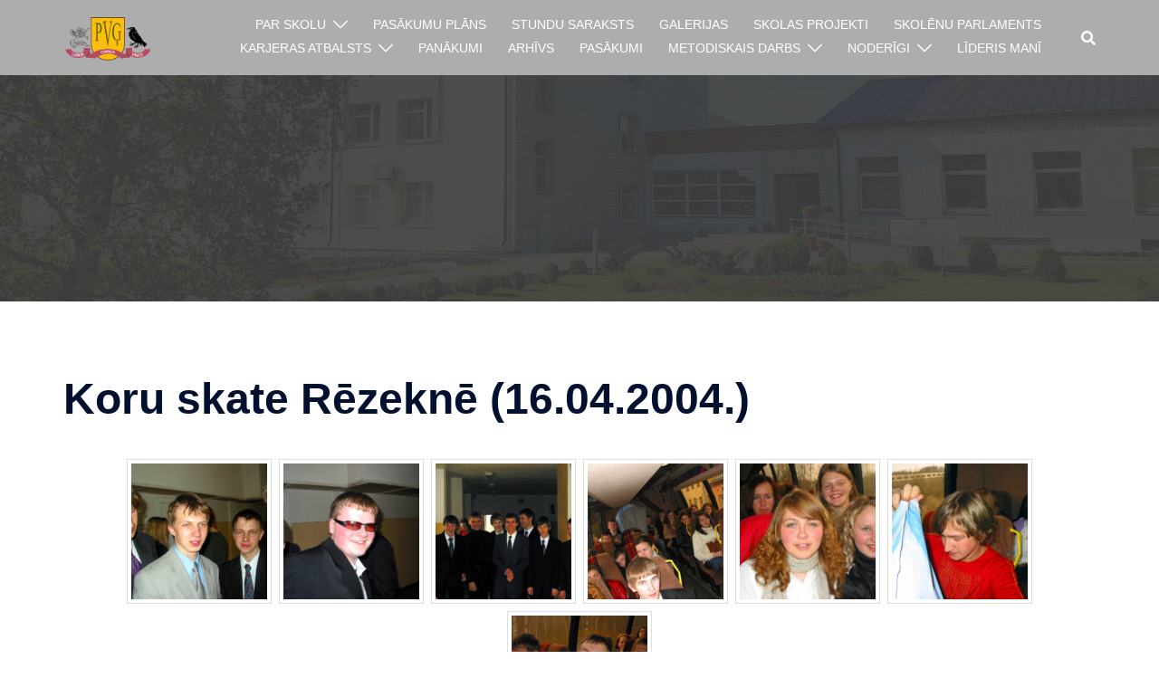

--- FILE ---
content_type: text/javascript
request_url: https://www.pvg.edu.lv/wp-content/plugins/pvg/assets/js/pvg-old.js?ver=0.2
body_size: 259
content:
jQuery(document).ready(function($){
  lightGallery(document.getElementById("lightgallery"), {
    selector: 'a',
    subHtmlSelectorRelative: true
  });

  $('#filter2').submit(function(){
    var filter2 = $('#filter2');
    $.ajax({
      url:filter2.attr('action'),
      data:filter2.serialize(), // form data
      type:filter2.attr('method'), // POST
      beforeSend:function(xhr){
        filter2.find('#cat-btn').text('Searching...');
      },
      success:function(data){
        filter2.find('#cat-btn').text('Apply'); // changing the button label back
        $('#results').html(data); // insert data
      }
    });
    return false;
  });
});